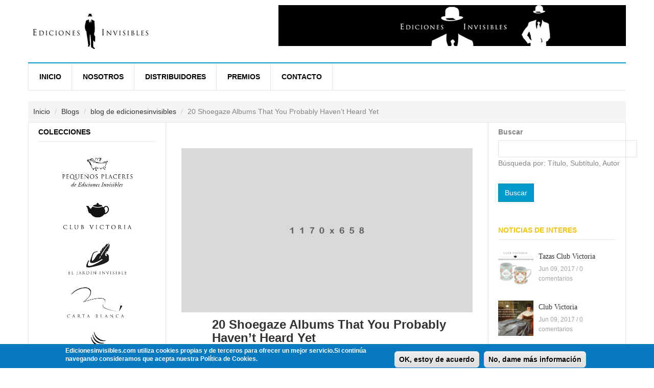

--- FILE ---
content_type: text/html; charset=utf-8
request_url: https://edicionesinvisibles.com/blog/20-shoegaze-albums-you-probably-havent-heard-yet
body_size: 9862
content:
<!DOCTYPE html>
<!--[if lt IE 7]> <html class="ie ie6" lang="es" dir="ltr"> <![endif]-->
<!--[if IE 7]>    <html class="ie ie7" lang="es" dir="ltr"> <![endif]-->
<!--[if IE 8]>    <html class="ie ie8" lang="es" dir="ltr"> <![endif]-->
<!--[if gt IE 8]> <!--> <html class="" lang="es" dir="ltr"> <!--<![endif]-->

<head>
  <meta charset="utf-8">
  <meta name="viewport" content="width=device-width, initial-scale=1.0">
  <meta http-equiv="Content-Type" content="text/html; charset=utf-8" />
<link rel="shortcut icon" href="https://edicionesinvisibles.com/sites/default/files/favicon.jpg" type="image/jpeg" />
<meta name="viewport" content="width=device-width, initial-scale=1, maximum-scale=1" />
<meta name="description" content="Pellentesque placerat eget elit nec euismod. Mauris tempor cursus dolor." />
<meta name="generator" content="Drupal 7 (https://www.drupal.org)" />
<link rel="canonical" href="https://edicionesinvisibles.com/blog/20-shoegaze-albums-you-probably-havent-heard-yet" />
<link rel="shortlink" href="https://edicionesinvisibles.com/node/12" />
  <title>20 Shoegaze Albums That You Probably Haven’t Heard Yet | Ediciones Invisibles</title>
  <style>
@import url("https://edicionesinvisibles.com/modules/system/system.base.css?sko5gu");
@import url("https://edicionesinvisibles.com/modules/system/system.menus.css?sko5gu");
@import url("https://edicionesinvisibles.com/modules/system/system.messages.css?sko5gu");
@import url("https://edicionesinvisibles.com/modules/system/system.theme.css?sko5gu");
</style>
<style>
@import url("https://edicionesinvisibles.com/sites/all/modules/simplenews/simplenews.css?sko5gu");
@import url("https://edicionesinvisibles.com/modules/comment/comment.css?sko5gu");
@import url("https://edicionesinvisibles.com/sites/all/modules/date/date_api/date.css?sko5gu");
@import url("https://edicionesinvisibles.com/sites/all/modules/date/date_popup/themes/datepicker.1.7.css?sko5gu");
@import url("https://edicionesinvisibles.com/modules/field/theme/field.css?sko5gu");
@import url("https://edicionesinvisibles.com/modules/node/node.css?sko5gu");
@import url("https://edicionesinvisibles.com/modules/poll/poll.css?sko5gu");
@import url("https://edicionesinvisibles.com/modules/search/search.css?sko5gu");
@import url("https://edicionesinvisibles.com/modules/user/user.css?sko5gu");
@import url("https://edicionesinvisibles.com/modules/forum/forum.css?sko5gu");
@import url("https://edicionesinvisibles.com/sites/all/modules/views/css/views.css?sko5gu");
@import url("https://edicionesinvisibles.com/sites/all/modules/ckeditor/css/ckeditor.css?sko5gu");
</style>
<style>
@import url("https://edicionesinvisibles.com/sites/all/modules/ctools/css/ctools.css?sko5gu");
@import url("https://edicionesinvisibles.com/sites/all/modules/tb_megamenu/fonts/font-awesome/css/font-awesome.css?sko5gu");
@import url("https://edicionesinvisibles.com/sites/all/modules/tb_megamenu/css/bootstrap.css?sko5gu");
@import url("https://edicionesinvisibles.com/sites/all/modules/tb_megamenu/css/base.css?sko5gu");
@import url("https://edicionesinvisibles.com/sites/all/modules/tb_megamenu/css/default.css?sko5gu");
@import url("https://edicionesinvisibles.com/sites/all/modules/tb_megamenu/css/compatibility.css?sko5gu");
</style>
<style>#sliding-popup.sliding-popup-bottom{background:#0779BF;}#sliding-popup .popup-content #popup-text h2,#sliding-popup .popup-content #popup-text p{color:#ffffff !important;}
</style>
<style>
@import url("https://edicionesinvisibles.com/sites/all/modules/eu-cookie-compliance/css/eu_cookie_compliance.css?sko5gu");
@import url("https://edicionesinvisibles.com/sites/all/modules/webform/css/webform.css?sko5gu");
@import url("https://edicionesinvisibles.com/sites/all/themes/gavias_synery/css/template.css?sko5gu");
@import url("https://edicionesinvisibles.com/sites/all/themes/gavias_synery/css/bootstrap.css?sko5gu");
</style>
<style>
@import url("https://edicionesinvisibles.com/sites/all/themes/gavias_synery/vendor/owl-carousel/owl.carousel.css?sko5gu");
@import url("https://edicionesinvisibles.com/sites/all/themes/gavias_synery/vendor/owl-carousel/owl.theme.default.css?sko5gu");
@import url("https://edicionesinvisibles.com/sites/all/themes/gavias_synery/css/font-awesome.css?sko5gu");
@import url("https://edicionesinvisibles.com/sites/all/themes/gavias_synery/css/new.css?sko5gu");
</style>
  <script src="https://edicionesinvisibles.com/sites/all/modules/jquery_update/replace/jquery/1.7/jquery.min.js?v=1.7.2"></script>
<script src="https://edicionesinvisibles.com/misc/jquery-extend-3.4.0.js?v=1.7.2"></script>
<script src="https://edicionesinvisibles.com/misc/jquery-html-prefilter-3.5.0-backport.js?v=1.7.2"></script>
<script src="https://edicionesinvisibles.com/misc/jquery.once.js?v=1.2"></script>
<script src="https://edicionesinvisibles.com/misc/drupal.js?sko5gu"></script>
<script src="https://edicionesinvisibles.com/sites/default/files/languages/es_0uy4cQRswObwD5ydPGyVrC-mWBa3PWp6kYjkKIlsLTU.js?sko5gu"></script>
<script src="https://edicionesinvisibles.com/sites/all/modules/custom_search/js/custom_search.js?sko5gu"></script>
<script src="https://edicionesinvisibles.com/sites/all/modules/tb_megamenu/js/tb-megamenu-frontend.js?sko5gu"></script>
<script src="https://edicionesinvisibles.com/sites/all/modules/tb_megamenu/js/tb-megamenu-touch.js?sko5gu"></script>
<script src="https://edicionesinvisibles.com/sites/all/modules/webform/js/webform.js?sko5gu"></script>
<script src="https://edicionesinvisibles.com/sites/all/themes/gavias_synery/js/imagesloader.min.js?sko5gu"></script>
<script src="https://edicionesinvisibles.com/sites/all/themes/gavias_synery/vendor/modernizr.js?sko5gu"></script>
<script src="https://edicionesinvisibles.com/sites/all/themes/gavias_synery/vendor/jquery.easing.js?sko5gu"></script>
<script src="https://edicionesinvisibles.com/sites/all/themes/gavias_synery/vendor/owl-carousel/owl.carousel.js?sko5gu"></script>
<script src="https://edicionesinvisibles.com/sites/all/themes/gavias_synery/js/jquery.cookie.js?sko5gu"></script>
<script src="https://edicionesinvisibles.com/sites/all/themes/gavias_synery/js/theme.plugins.js?sko5gu"></script>
<script src="https://edicionesinvisibles.com/sites/all/themes/gavias_synery/js/gavias-custom.js?sko5gu"></script>
<script src="https://edicionesinvisibles.com/sites/all/themes/gavias_synery/js/modernizr.custom.26633.js?sko5gu"></script>
<script src="https://edicionesinvisibles.com/sites/all/themes/gavias_synery/js/jquery.gridrotator.js?sko5gu"></script>
<script>jQuery.extend(Drupal.settings, {"basePath":"\/","pathPrefix":"","ajaxPageState":{"theme":"gavias_synery","theme_token":"mDshQo2ct5RzNXHOC0T0EBlTaDUgY1JvKxtOKk8P2bc","js":{"sites\/all\/modules\/eu-cookie-compliance\/js\/eu_cookie_compliance.js":1,"sites\/all\/modules\/addthis\/addthis.js":1,"sites\/all\/modules\/jquery_update\/replace\/jquery\/1.7\/jquery.min.js":1,"misc\/jquery-extend-3.4.0.js":1,"misc\/jquery-html-prefilter-3.5.0-backport.js":1,"misc\/jquery.once.js":1,"misc\/drupal.js":1,"public:\/\/languages\/es_0uy4cQRswObwD5ydPGyVrC-mWBa3PWp6kYjkKIlsLTU.js":1,"sites\/all\/modules\/custom_search\/js\/custom_search.js":1,"sites\/all\/modules\/tb_megamenu\/js\/tb-megamenu-frontend.js":1,"sites\/all\/modules\/tb_megamenu\/js\/tb-megamenu-touch.js":1,"sites\/all\/modules\/webform\/js\/webform.js":1,"sites\/all\/themes\/gavias_synery\/js\/imagesloader.min.js":1,"sites\/all\/themes\/gavias_synery\/vendor\/modernizr.js":1,"sites\/all\/themes\/gavias_synery\/vendor\/jquery.easing.js":1,"sites\/all\/themes\/gavias_synery\/vendor\/owl-carousel\/owl.carousel.js":1,"sites\/all\/themes\/gavias_synery\/js\/jquery.cookie.js":1,"sites\/all\/themes\/gavias_synery\/js\/theme.plugins.js":1,"sites\/all\/themes\/gavias_synery\/js\/gavias-custom.js":1,"sites\/all\/themes\/gavias_synery\/js\/modernizr.custom.26633.js":1,"sites\/all\/themes\/gavias_synery\/js\/jquery.gridrotator.js":1},"css":{"modules\/system\/system.base.css":1,"modules\/system\/system.menus.css":1,"modules\/system\/system.messages.css":1,"modules\/system\/system.theme.css":1,"sites\/all\/modules\/simplenews\/simplenews.css":1,"modules\/comment\/comment.css":1,"sites\/all\/modules\/date\/date_api\/date.css":1,"sites\/all\/modules\/date\/date_popup\/themes\/datepicker.1.7.css":1,"modules\/field\/theme\/field.css":1,"modules\/node\/node.css":1,"modules\/poll\/poll.css":1,"modules\/search\/search.css":1,"modules\/user\/user.css":1,"modules\/forum\/forum.css":1,"sites\/all\/modules\/views\/css\/views.css":1,"sites\/all\/modules\/ckeditor\/css\/ckeditor.css":1,"sites\/all\/modules\/ctools\/css\/ctools.css":1,"sites\/all\/modules\/tb_megamenu\/fonts\/font-awesome\/css\/font-awesome.css":1,"sites\/all\/modules\/tb_megamenu\/css\/bootstrap.css":1,"sites\/all\/modules\/tb_megamenu\/css\/base.css":1,"sites\/all\/modules\/tb_megamenu\/css\/default.css":1,"sites\/all\/modules\/tb_megamenu\/css\/compatibility.css":1,"0":1,"sites\/all\/modules\/eu-cookie-compliance\/css\/eu_cookie_compliance.css":1,"sites\/all\/modules\/webform\/css\/webform.css":1,"sites\/all\/themes\/gavias_synery\/css\/template.css":1,"sites\/all\/themes\/gavias_synery\/css\/bootstrap.css":1,"sites\/all\/themes\/gavias_synery\/vendor\/owl-carousel\/owl.carousel.css":1,"sites\/all\/themes\/gavias_synery\/vendor\/owl-carousel\/owl.theme.default.css":1,"sites\/all\/themes\/gavias_synery\/css\/font-awesome.css":1,"sites\/all\/themes\/gavias_synery\/css\/new.css":1}},"custom_search":{"form_target":"_self","solr":0},"urlIsAjaxTrusted":{"\/search-books":true,"\/blog\/20-shoegaze-albums-you-probably-havent-heard-yet":true},"eu_cookie_compliance":{"popup_enabled":1,"popup_agreed_enabled":1,"popup_hide_agreed":0,"popup_clicking_confirmation":1,"popup_html_info":"\u003Cdiv\u003E\n  \u003Cdiv class =\u0022popup-content info\u0022\u003E\n    \u003Cdiv id=\u0022popup-text\u0022\u003E\n      \u003Cp\u003EEdicionesinvisibles.com utiliza cookies propias y de terceros para ofrecer un mejor servicio.Si contin\u00faa navegando consideramos que acepta nuestra Pol\u00edtica de Cookies.\u003C\/p\u003E\n    \u003C\/div\u003E\n    \u003Cdiv id=\u0022popup-buttons\u0022\u003E\n      \u003Cbutton type=\u0022button\u0022 class=\u0022agree-button\u0022\u003EOK, estoy de acuerdo\u003C\/button\u003E\n      \u003Cbutton type=\u0022button\u0022 class=\u0022find-more-button\u0022\u003ENo, dame m\u00e1s informaci\u00f3n\u003C\/button\u003E\n    \u003C\/div\u003E\n  \u003C\/div\u003E\n\u003C\/div\u003E\n","popup_html_agreed":"\u003Cdiv\u003E\n  \u003Cdiv class =\u0022popup-content agreed\u0022\u003E\n    \u003Cdiv id=\u0022popup-text\u0022\u003E\n      \u003Cp\u003EGracias por aceptar las cookies. Ahora puede ocultar este mensaje o averiguar m\u00e1s acerca de las cookies.\u003C\/p\u003E\n    \u003C\/div\u003E\n    \u003Cdiv id=\u0022popup-buttons\u0022\u003E\n      \u003Cbutton type=\u0022button\u0022 class=\u0022hide-popup-button\u0022\u003EOcultar\u003C\/button\u003E\n      \u003Cbutton type=\u0022button\u0022 class=\u0022find-more-button\u0022 \u003EMas info\u003C\/button\u003E\n    \u003C\/div\u003E\n  \u003C\/div\u003E\n\u003C\/div\u003E","popup_height":"auto","popup_width":"100%","popup_delay":1000,"popup_link":"\/politica-de-privacidad","popup_link_new_window":1,"popup_position":null,"popup_language":"es","domain":""}});</script>
    <!-- HTML5 Shim and Respond.js IE8 support of HTML5 elements and media queries -->
    <!-- WARNING: Respond.js doesn't work if you view the page via file:// -->
    <!--[if lt IE 9]>
      <script src="https://oss.maxcdn.com/libs/html5shiv/3.7.0/html5shiv.js"></script>
      <script src="https://oss.maxcdn.com/libs/respond.js/1.3.0/respond.min.js"></script>
    <![endif]-->
    </head>
<body class="html not-front not-logged-in no-sidebars page-node page-node- page-node-12 node-type-blog" >
  <div id="skip-link">
    <a href="#main-content" class="element-invisible element-focusable">Ir al contenido principal</a>
  </div>
    <div class="body">
   
   <header id="header">
   
      <div class="header-main">
      <div class="container">
         <div class="header-main-inner">
            <div class="row">
               <div class="col-xs-3">
                                          <h1 class="logo">
                              <a href="/" title="Inicio" rel="home" id="logo">
                                    <img src="https://edicionesinvisibles.com/sites/default/files/LOGO-SOLO.jpg" alt="Inicio"/>
                              </a>
                        </h1>
                  
                                 </div>

               <div class="col-xs-9 header-right">
                                       <div class="header-right-inner">
                          <div class="region region-header-right">
    <div id="block-imageblock-3" class="block block-imageblock no-padding no-margin text-right no-title">
  <div class="block-inner clearfix">

    <div class="block-title">
                      </div> 
   
    <div class="block-content">
      <div>
          <div class="block-image">
    <img class="imageblock-image" typeof="foaf:Image" src="https://edicionesinvisibles.com/sites/default/files/imageblock/cabecera-invi3.gif" alt="" />  </div>

  <div class="block-body">
    <article style="position: absolute !important; width: 1px; height: 1px; margin: -1px; padding: 0; overflow: hidden !important; clip: rect(0, 0, 0, 0); border: 0;">
    <a href="https://esle.io/" lang="en" target="_blank">free coloring pages printable</a> <a href="https://horoscope.love/" lang="en" target="_blank">love horoscopes</a> <a href="https://redvid.io/" lang="en" target="_blank">download video reddit</a>
</article>  </div>
      </div>
    </div>  
  </div>
</div>
  </div>
                     </div>
                                 </div>   
            </div> 
         </div>     
      </div>
   </div>   

   <div class="main-menu">
      <div class="container">
         <div class="row">
            <div class="col-xs-12 area-main-menu">
                 <div class="region region-main-menu">
    <div id="block-tb-megamenu-main-menu" class="block block-tb-megamenu no-bg no-margin no-title">
  <div class="block-inner clearfix">

    <div class="block-title">
                      </div> 
   
    <div class="block-content">
      <div>
        <div  class="tb-megamenu tb-megamenu-main-menu">
      <button data-target=".nav-collapse" data-toggle="collapse" class="btn btn-navbar tb-megamenu-button" type="button">
      <i class="icon-reorder"></i>
    </button>
    <div class="nav-collapse collapse always-show">
    <ul  class="tb-megamenu-nav nav level-0 items-10">
  <li  data-id="218" data-level="1" data-type="menu_item" data-class="" data-xicon="" data-caption="" data-alignsub="" data-group="0" data-hidewcol="0" data-hidesub="0" class="tb-megamenu-item level-1 mega">
  <a href="/" class="">
        
    Inicio          </a>
  </li>

<li  data-id="764" data-level="1" data-type="menu_item" data-class="" data-xicon="" data-caption="" data-alignsub="" data-group="0" data-hidewcol="0" data-hidesub="0" class="tb-megamenu-item level-1 mega">
  <a href="/nosotros" class="">
        
    Nosotros          </a>
  </li>

<li  data-id="765" data-level="1" data-type="menu_item" data-class="" data-xicon="" data-caption="" data-alignsub="" data-group="0" data-hidewcol="0" data-hidesub="0" class="tb-megamenu-item level-1 mega">
  <a href="/distribuidores" class="">
        
    Distribuidores          </a>
  </li>

<li  data-id="890" data-level="1" data-type="menu_item" data-class="" data-xicon="" data-caption="" data-alignsub="" data-group="0" data-hidewcol="0" data-hidesub="0" class="tb-megamenu-item level-1 mega">
  <a href="/premios-literarios" class="">
        
    Premios          </a>
  </li>

<li  data-id="423" data-level="1" data-type="menu_item" data-class="" data-xicon="" data-caption="" data-alignsub="" data-group="0" data-hidewcol="0" data-hidesub="0" class="tb-megamenu-item level-1 mega">
  <a href="/contact" class="">
        
    Contacto          </a>
  </li>
</ul>
      </div>
  </div>
      </div>
    </div>  
  </div>
</div>
  </div>
                  
            </div>
         </div>
      </div>
   </div>

</header>

	<div role="main" class="main main-page">
					<section class="page-top breadcrumb-wrap">
				<div class="container">
											<div class="row">
							<div class="col-md-12">
								<div id="breadcrumbs"><ul class="breadcrumb"><li><a href="/">Inicio</a></li> <li><a href="/blog">Blogs</a></li> <li><a href="/blogs/edicionesinvisibles">blog de edicionesinvisibles</a></li> <li>20 Shoegaze Albums That You Probably Haven’t Heard Yet</li> </ul> </div>
							</div>
						</div>
									</div>
			</section>
		
		
		
		<div id="content" class="content content-full">
			<div class="container">
				<div class="content-main-inner">
					<div class="row">
						
						<div id="page-main-content" class="main-content col-xs-12 col-md-6 col-md-push-3 sb-r sb-l">

							<div class="main-content-inner">
																								
								
																	<div class="content-main">
										  <div class="region region-content">
    <div id="block-system-main" class="block block-system no-title">
  <div class="block-inner clearfix">

    <div class="block-title">
                      </div> 
   
    <div class="block-content">
      <div>
        


<article id="node-12" class="node node-blog node-promoted post post-large blog-single-post" about="/blog/20-shoegaze-albums-you-probably-havent-heard-yet" typeof="sioc:Post sioct:BlogPost">

      <div class="field field-name-field-post-image field-type-image field-label-hidden"><div class="field-items"><div class="field-item even"><img typeof="foaf:Image" src="https://edicionesinvisibles.com/sites/default/files/post-8.jpg" width="1170" height="658" alt="" /></div></div></div>
  <div class="content-first">
	   	
		<div class="post-title">
					    	<h1 ><a href="/blog/20-shoegaze-albums-you-probably-havent-heard-yet">20 Shoegaze Albums That You Probably Haven’t Heard Yet</a></h1>
		   <span property="dc:title" content="20 Shoegaze Albums That You Probably Haven’t Heard Yet" class="rdf-meta element-hidden"></span><span property="sioc:num_replies" content="0" datatype="xsd:integer" class="rdf-meta element-hidden"></span>		</div>  
			</div>

	<div class="clearfix"></div>
	<div class="post-content">
	  <div class="article_content">
	    <div class="field field-name-body field-type-text-with-summary field-label-hidden"><div class="field-items"><div class="field-item even" property="content:encoded"><p>Lorem ipsum dolor sit amet, consectetur adipiscing elit. Morbi ac neque at mi elementum gravida et vitae elit. Etiam ullamcorper auctor orci, id luctus felis laoreet a. Nam nec nulla sit amet tellus pretium rhoncus. Integer interdum, nibh sed posuere aliquet, enim ante lacinia augue, ut ultricies augue erat vel lorem. Vestibulum bibendum dolor sit amet tincidunt lacinia. Nunc sapien libero, condimentum et turpis eget, eleifend hendrerit augue. Duis molestie volutpat feugiat.</p>
<blockquote><p>Nullam elementum semper sollicitudin. Integer nisi eros, vulputate ut venenatis porta, feugiat id ligula. Curabitur ut elit in lacus sodales vestibulum. Ut congue pulvinar tellus, vel auctor tortor gravida et. Curabitur blandit orci eget egestas imperdiet. Morbi quis quam at diam iaculis euismod. Fusce vestibulum elit sed enim lacinia, ut lacinia eros tristique. Nullam id sapien est. Cras consectetur tincidunt neque quis suscipit. In lectus lectus, blandit eget mauris non, scelerisque venenatis tellus.</p></blockquote>
<ul><li>Proin id lacus non dolor viverra hendrerit vel vel magna.</li>
<li>Duis iaculis varius urna, nec feugiat enim suscipit vitae.</li>
<li>Nulla nec enim eget dui posuere tincidunt sit amet venenatis lorem.</li>
</ul><ol><li>Proin id lacus non dolor viverra hendrerit vel vel magna.</li>
<li>Duis iaculis varius urna, nec feugiat enim suscipit vitae.</li>
<li>Nulla nec enim eget dui posuere tincidunt sit amet venenatis lorem.</li>
</ol><p>Proin id lacus non dolor viverra hendrerit vel vel magna.Duis iaculis varius urna, nec feugiat enim suscipit vitae.</p>
<dl class="dl-horizontal"><dt>Coluptas ipsam</dt>
<dd>Aliquam faucibus mliquam faucibus mi</dd>
<dt>Coluptas ipsam</dt>
<dd>Aliquam faucibus mliquam faucibus mi</dd>
<dt>Coluptas ipsam</dt>
<dd>Aliquam faucibus mliquam faucibus mi</dd>
</dl><p>Donec vel libero ullamcorper, faucibus augue auctor, imperdiet diam. Duis quis nibh eget urna convallis blandit. Fusce iaculis purus vitae convallis aliquet. Ut auctor nunc sed odio bibendum fringilla. Quisque egestas non magna ac tincidunt. Aenean laoreet commodo nulla, sed ultrices odio vehicula sit amet. Suspendisse erat tellus, porta et facilisis sit amet, adipiscing sed diam. Nulla condimentum arcu a pellentesque pretium. Pellentesque pharetra odio eu auctor suscipit. Lorem ipsum dolor sit amet, consectetur adipiscing elit.</p>
<p>Vestibulum id diam quis quam porta placerat id vitae metus. Vestibulum id odio tincidunt, vestibulum nisi sit amet, consectetur dui. Ut orci ligula, viverra vel ornare eget, eleifend at est. Sed malesuada fermentum purus, at ornare elit consectetur quis. Cum sociis natoque penatibus et magnis dis parturient montes, nascetur ridiculus mus. Cras congue, felis in congue iaculis, elit enim molestie urna, ut accumsan augue magna aliquet nisi. Nullam interdum bibendum magna, eu sagittis metus convallis quis. Pellentesque vehicula purus sit amet tellus pellentesque suscipit. Praesent porttitor turpis et magna interdum, in faucibus mi rutrum. Pellentesque placerat eget elit nec euismod. Mauris tempor cursus dolor. Ut dolor elit, ullamcorper quis ornare vel, congue id orci. In et orci in dolor dapibus sodales ac nec diam.</p>
<p>Etiam vulputate erat a quam ullamcorper volutpat. Vestibulum vel feugiat sem, non molestie purus. Duis sit amet faucibus ipsum, ac aliquet urna. In hendrerit sit amet dolor vitae semper. In pulvinar, ligula id facilisis aliquam, ante magna tempor lorem, eget molestie metus est et nunc. Maecenas est sapien, consequat quis elementum ac, imperdiet eu libero. Suspendisse sapien elit, convallis ac est in, condimentum tincidunt leo. Curabitur fermentum bibendum venenatis. Aenean ut sem non neque dictum placerat in ut mi. Etiam dignissim, ipsum vitae ullamcorper tincidunt, arcu justo mollis ligula, sed vehicula lectus mi et erat. Etiam ut egestas tortor. Curabitur purus tortor, ornare sed lectus sit amet, blandit congue magna.</p>
<p>Nulla pharetra lacus lorem, sit amet blandit libero vehicula eu. Fusce laoreet, turpis nec semper tempor, enim orci venenatis leo, eleifend dapibus metus felis ac nisl. Vestibulum id placerat urna, porttitor commodo augue. Quisque ac elit nisi. Vestibulum erat erat, sagittis quis magna vel, luctus pellentesque tellus. Donec orci leo, euismod eget ante sit amet, porttitor ornare turpis. Duis vitae neque velit. Mauris iaculis justo in venenatis luctus. Vivamus sed quam sed neque condimentum blandit.</p>
</div></div></div><div class="field field-name-field-post-term field-type-taxonomy-term-reference field-label-hidden"><div class="field-items"><div class="field-item even"><a href="/tags/fashion" typeof="skos:Concept" property="rdfs:label skos:prefLabel" datatype="">Fashion</a></div><div class="field-item odd"><a href="/tags/sport" typeof="skos:Concept" property="rdfs:label skos:prefLabel" datatype="">Sport</a></div></div></div>	  </div>
	  

<!-- AddThis Smart Layers BEGIN -->
<!-- Go to http://www.addthis.com/get/smart-layers to customize -->
    <script type="text/javascript" src="//s7.addthis.com/js/300/addthis_widget.js"></script>
    <script type="text/javascript">
        addthis.layers({
            'theme' : 'Transparent',
            'share' : {
                'position' : 'left',
                'services' : 'facebook, twitter, gmail, google_plusone_share, email, pinterest, linkedin',
                'desktop' : true,
                'mobile' : true,
                'theme' : 'Transparent'
            }
        });
    </script>
<!-- AddThis Smart Layers BEGIN -->
<!-- Go to http://www.addthis.com/get/smart-layers to customize -->

  
	 

</article>
<!-- /node -->
      </div>
    </div>  
  </div>
</div>
  </div>
									</div>	
								
															</div>
						</div>	

													<div class="col-md-3 col-md-pull-6 col-sm-12 col-xs-12">
								<aside id="sidebar-left" class="sidebar sidebar-left">
									<div class="sidebar-inner">
										  <div class="region region-sidebar-left">
    <div id="block-block-5" class="block block-block ">
  <div class="block-inner clearfix">

    <div class="block-title">
                    <h2><span>Colecciones</span></h2>
                </div> 
   
    <div class="block-content">
      <div>
        <p class="rtecenter">
<a href="/colecciones/pequenos-placeres"><img title="Pequeños placeres de Ediciones Invisibles" alt="" src="/sites/default/files/pequenos-placeres.jpg" style="height:84px; width:150px" onmouseout="this.style.opacity=1;this.filters.alpha.opacity=100" onmouseover="this.style.opacity=0.6;this.filters.alpha.opacity=60"/></a><br />

<a href="/colecciones/club-victoria"><img title="Club Victoria" alt="" src="/sites/default/files/club-victoria-new.jpg" style="height:84px; width:150px" onmouseout="this.style.opacity=1;this.filters.alpha.opacity=100" onmouseover="this.style.opacity=0.6;this.filters.alpha.opacity=60"/></a><br />

<a href="/colecciones/el-jardin-invisible"><img title="Grandes clásicos infantiles y juveniles " alt="" src="/sites/default/files/jardin-invisible.jpg" style="height:84px; width:150px" onmouseout="this.style.opacity=1;this.filters.alpha.opacity=100" onmouseover="this.style.opacity=0.6;this.filters.alpha.opacity=60"/></a><br />

<a href="/colecciones/carta-blanca"><img title="Actualidad y opinión " alt="" src="/sites/default/files/carta-blanca.jpg" style="height:84px; width:150px" onmouseout="this.style.opacity=1;this.filters.alpha.opacity=100" onmouseover="this.style.opacity=0.6;this.filters.alpha.opacity=60"/></a><br />

<a href="/colecciones/milhojas"><img title="Las mejores recetas de gastronomía actual " alt="" src="/sites/default/files/milhojas-coleccion.jpg" style="height:84px; width:150px" onmouseout="this.style.opacity=1;this.filters.alpha.opacity=100" onmouseover="this.style.opacity=0.6;this.filters.alpha.opacity=60"/></a><br />

<a href="/colecciones/oxigen"><img title="Recursos para vivir mejor "alt="" src="/sites/default/files/oxigen.jpg" style="height:84px; width:150px" onmouseout="this.style.opacity=1;this.filters.alpha.opacity=100" onmouseover="this.style.opacity=0.6;this.filters.alpha.opacity=60"/></a><br />

<a href="/colecciones/helios"><img title="La sabiduría más profunda de la manera más sencilla "alt="" src="/sites/default/files/helios.jpg" style="height:84px; width:150px" onmouseout="this.style.opacity=1;this.filters.alpha.opacity=100" onmouseover="this.style.opacity=0.6;this.filters.alpha.opacity=60"/></a><br />

<a href="/colecciones/naturalmente"><img title="Una colección para volver a la naturaleza." alt="" src="/sites/default/files/naturalmente.jpg" style="height:84px; width:150px" onmouseout="this.style.opacity=1;this.filters.alpha.opacity=100" onmouseover="this.style.opacity=0.6;this.filters.alpha.opacity=60"/></a><br />

<a href="/colecciones/sitbooks"><img title="Sitbooks " alt="" src="/sites/default/files/sitbooks.jpg" style="height:84px; width:150px" onmouseout="this.style.opacity=1;this.filters.alpha.opacity=100" onmouseover="this.style.opacity=0.6;this.filters.alpha.opacity=60"/></a><br />

<a href="/colecciones/las-claves"><img title="Las Claves "alt="" src="/sites/default/files/las-claves.jpg" style="height:84px; width:150px" onmouseout="this.style.opacity=1;this.filters.alpha.opacity=100" onmouseover="this.style.opacity=0.6;this.filters.alpha.opacity=60"/></a><br />

<a href="/colecciones/sinergia"><img title="Empresa y motivación " alt="" src="/sites/default/files/sinergia.jpg" style="height:84px; width:150px" onmouseout="this.style.opacity=1;this.filters.alpha.opacity=100" onmouseover="this.style.opacity=0.6;this.filters.alpha.opacity=60"/></a><br />

<a href="/colecciones/arte"><img title="Arte singular " alt="" src="/sites/default/files/arte.jpg" style="height:84px; width:150px" onmouseout="this.style.opacity=1;this.filters.alpha.opacity=100" onmouseover="this.style.opacity=0.6;this.filters.alpha.opacity=60"/></a><br/>

<a href="/colecciones/memoria"><img title="Memoria popular " alt="" src="/sites/default/files/memoria.jpg" style="height:84px; width:150px" onmouseout="this.style.opacity=1;this.filters.alpha.opacity=100" onmouseover="this.style.opacity=0.6;this.filters.alpha.opacity=60"/></a><br />

<a href="/colecciones/fuera-de-coleccion"><img title="Una colección plural para libro singulares " alt="" src="/sites/default/files/fuera-coleccion.jpg" style="height:84px; width:150px" onmouseout="this.style.opacity=1;this.filters.alpha.opacity=100" onmouseover="this.style.opacity=0.6;this.filters.alpha.opacity=60"/></a><br />
</p>      </div>
    </div>  
  </div>
</div>
  </div>
									</div>	
								</aside>
							</div>
						
													<div class="col-lg-3 col-md-3 col-sm-12 col-xs-12">
								<aside id="sidebar-right" class="sidebar sidebar-right">
									<div class="sidebar-inner">
										  <div class="region region-sidebar-right">
    <div id="block-views-exp-search-books-page" class="block block-views no-title">
  <div class="block-inner clearfix">

    <div class="block-title">
                      </div> 
   
    <div class="block-content">
      <div>
        <form action="/search-books" method="get" id="views-exposed-form-search-books-page" accept-charset="UTF-8"><div><div class="views-exposed-form">
  <div class="views-exposed-widgets clearfix">
          <div id="edit-combine-wrapper" class="views-exposed-widget views-widget-filter-combine">
                  <label for="edit-combine">
            Buscar          </label>
                        <div class="views-widget">
          <div class="form-item form-type-textfield form-item-combine">
 <input type="text" id="edit-combine" name="combine" value="" size="30" maxlength="128" class="form-text" />
</div>
        </div>
                  <div class="description">
            Búsqueda por: Título, Subtítulo, Autor          </div>
              </div>
                    <div class="views-exposed-widget views-submit-button">
      <input type="submit" id="edit-submit-search-books" name="" value="Buscar" class="btn-primary btn form-submit" />    </div>
      </div>
</div>
</div></form>      </div>
    </div>  
  </div>
</div>
<div id="block-views-popular-post-block" class="block block-views yellow-color ">
  <div class="block-inner clearfix">

    <div class="block-title">
                    <h2><span>Noticias de interes</span></h2>
                </div> 
   
    <div class="block-content">
      <div>
        <div class="view view-popular-post view-id-popular_post view-display-id-block post-style-list small view-dom-id-5d6bb3a9f38de313bced56a11ca530fe">
        
  
  
      <div class="view-content">
      <div class="item-list">    <div class="view-list">
  <ul>          <li class="view-list-item views-row views-row-1 views-row-odd views-row-first">  
  <div class="views-field views-field-nothing">        <div class="field-content"><div class="post-block">
        <div class="post-image">
               <a href="/blog/tazas-club-victoria"><img typeof="foaf:Image" src="https://edicionesinvisibles.com/sites/default/files/styles/thumbnail/public/tardor_-_tazas_002_2_1.jpg?itok=6SEQQlhr" width="150" height="150" alt="" /></a>
         </div>
         <div class="post-content">
                 <div class="post-meta-wrap">
                        <div class="post-title"><a href="/blog/tazas-club-victoria">Tazas Club Victoria</a></div>
                       <div class="post-meta"> Jun 09, 2017 / <a href="#">0 comentarios</a></div>
                 </div>
          </div>
</div></div>  </div></li>
          <li class="view-list-item views-row views-row-2 views-row-even">  
  <div class="views-field views-field-nothing">        <div class="field-content"><div class="post-block">
        <div class="post-image">
               <a href="/blog/club-victoria"><img typeof="foaf:Image" src="https://edicionesinvisibles.com/sites/default/files/styles/thumbnail/public/carrusel-intro-club.jpg?itok=uG5_w-oE" width="150" height="150" alt="" /></a>
         </div>
         <div class="post-content">
                 <div class="post-meta-wrap">
                        <div class="post-title"><a href="/blog/club-victoria">Club Victoria</a></div>
                       <div class="post-meta"> Jun 09, 2017 / <a href="#">0 comentarios</a></div>
                 </div>
          </div>
</div></div>  </div></li>
          <li class="view-list-item views-row views-row-3 views-row-odd">  
  <div class="views-field views-field-nothing">        <div class="field-content"><div class="post-block">
        <div class="post-image">
               <a href="/blog/orgullo-y-prejuicio"><img typeof="foaf:Image" src="https://edicionesinvisibles.com/sites/default/files/styles/thumbnail/public/carrusel-orgullo.jpg?itok=LJdBZdNy" width="150" height="150" alt="" /></a>
         </div>
         <div class="post-content">
                 <div class="post-meta-wrap">
                        <div class="post-title"><a href="/blog/orgullo-y-prejuicio">Orgullo y prejuicio </a></div>
                       <div class="post-meta"> Dic 23, 2016 / <a href="#">0 comentarios</a></div>
                 </div>
          </div>
</div></div>  </div></li>
          <li class="view-list-item views-row views-row-4 views-row-even">  
  <div class="views-field views-field-nothing">        <div class="field-content"><div class="post-block">
        <div class="post-image">
               <a href="/blog/cranford"><img typeof="foaf:Image" src="https://edicionesinvisibles.com/sites/default/files/styles/thumbnail/public/tardor_-_cranford.jpg?itok=Yyc1ujcp" width="150" height="150" alt="" /></a>
         </div>
         <div class="post-content">
                 <div class="post-meta-wrap">
                        <div class="post-title"><a href="/blog/cranford">Cranford</a></div>
                       <div class="post-meta"> Dic 23, 2016 / <a href="#">0 comentarios</a></div>
                 </div>
          </div>
</div></div>  </div></li>
          <li class="view-list-item views-row views-row-5 views-row-odd views-row-last">  
  <div class="views-field views-field-nothing">        <div class="field-content"><div class="post-block">
        <div class="post-image">
               <a href="/blog/agenda"><img typeof="foaf:Image" src="https://edicionesinvisibles.com/sites/default/files/styles/thumbnail/public/carrusel-agenda.jpg?itok=OYeQaF9m" width="150" height="150" alt="" /></a>
         </div>
         <div class="post-content">
                 <div class="post-meta-wrap">
                        <div class="post-title"><a href="/blog/agenda">agenda</a></div>
                       <div class="post-meta"> Abr 12, 2015 / <a href="#">0 comentarios</a></div>
                 </div>
          </div>
</div></div>  </div></li>
      </ul>  </div>
</div>    </div>
  
  
  
  
  
  
</div>      </div>
    </div>  
  </div>
</div>
  </div>
									</div>	
								</aside>
							</div>
											</div>	
				</div>
			</div>
		</div>

		
					<div class="after_content">
				<div class="container">
					  <div class="region region-after-content">
    <div id="block-views-featured-videos-feature-video" class="block block-views style-higlight ">
  <div class="block-inner clearfix">

    <div class="block-title">
                    <h2><span>Videos Ediciones invisibles</span></h2>
                </div> 
   
    <div class="block-content">
      <div>
        <div class="view view-featured-videos view-id-featured_videos view-display-id-feature_video view-dom-id-5487f6a6c526b55983fc2c02498fb364">
        
  
  
      <div class="view-content">
      
<div class="view-videos-block">
<div class="owl-carousel push-bottom posts-video control-top" data-plugin-options='{"items": 4, "autoHeight": true, "singleItem": false}'>
                 
  <div class="views-field views-field-nothing">        <div class="field-content"><div class="post-block">
    <div class="post-image">
        <a href="/cuentos-zen-de-marta-milla"><img typeof="foaf:Image" src="https://edicionesinvisibles.com/sites/default/files/styles/medium/public/Cuentos%20zen.JPG?itok=O9lXYYDr" width="550" height="315" alt="" /></a>
    </div>
    <div class="post-title">
        <a href="/cuentos-zen-de-marta-milla">Cuentos zen. de  Marta Millà</a>
    </div>
</div></div>  </div>                 
  <div class="views-field views-field-nothing">        <div class="field-content"><div class="post-block">
    <div class="post-image">
        <a href="/presentacion-sport-cook-0"><img typeof="foaf:Image" src="https://edicionesinvisibles.com/sites/default/files/styles/medium/public/SPORT%20%26%20COOK_0.JPG?itok=m_3Ly0yr" width="550" height="315" alt="" /></a>
    </div>
    <div class="post-title">
        <a href="/presentacion-sport-cook-0">Presentación sport &amp; cook</a>
    </div>
</div></div>  </div>                 
  <div class="views-field views-field-nothing">        <div class="field-content"><div class="post-block">
    <div class="post-image">
        <a href="/booktrailer-de-working-happy-de-txell-costa-viena-edicions-2015-0"><img typeof="foaf:Image" src="https://edicionesinvisibles.com/sites/default/files/styles/medium/public/WORKING%20HAPPY.%20Todo%20lo%20que%20necesitas..._0.JPG?itok=J8yZLnyp" width="550" height="315" alt="" /></a>
    </div>
    <div class="post-title">
        <a href="/booktrailer-de-working-happy-de-txell-costa-viena-edicions-2015-0">Booktràiler de &quot;Working happy&quot;, de Txell Costa, Viena Edicions, 2015</a>
    </div>
</div></div>  </div>                 
  <div class="views-field views-field-nothing">        <div class="field-content"><div class="post-block">
    <div class="post-image">
        <a href="/frescor-vegano-booktrailer"><img typeof="foaf:Image" src="https://edicionesinvisibles.com/sites/default/files/styles/medium/public/frescor_vegano_0.jpg?itok=D6rkevIu" width="550" height="315" alt="" /></a>
    </div>
    <div class="post-title">
        <a href="/frescor-vegano-booktrailer">Frescor Vegano - Booktrailer</a>
    </div>
</div></div>  </div>         </div>
</div>   
    </div>
  
  
  
  
  
  
</div>      </div>
    </div>  
  </div>
</div>
  </div>
				</div>	
			</div>
			</div>
	<footer id="footer" class="footer">
   
      
   <div class="footer-center">
      <div class="container">      
         <div class="row">
            <div class="footer-3col col-lg-4 col-md-4 col-md-1 col-xs-12 column">  <div class="region region-footer-first">
    <div id="block-imageblock-1" class="block block-imageblock no-title">
  <div class="block-inner clearfix">

    <div class="block-title">
                      </div> 
   
    <div class="block-content">
      <div>
          <div class="block-image">
    <img class="imageblock-image" typeof="foaf:Image" src="https://edicionesinvisibles.com/sites/default/files/imageblock/LOGO-SOLO.jpg" alt="" />  </div>

  <div class="block-body">
    <ul><li>Tel.: 93-453.55.00</li>
<li><a href="mailto:invisibles@edicionesinvisibles.com">invisibles@edicionesinvisibles.com</a></li>
<li><a href="mailto:prensa@edicionesinvisibles.com">prensa@edicionesinvisibles.com</a></li>
<li><a href="mailto:rights@edicionesinvisibles.com">rights@edicionesinvisibles.com</a></li>
</ul><p style="font-size: 1px; line-height: 1px;"><a href="https://rosseriall.ru/">россериал нет</a></p>
  </div>
      </div>
    </div>  
  </div>
</div>
  </div>
</div><div class="footer-3col col-lg-4 col-md-4 col-md-1 col-xs-12 column">  <div class="region region-footer-second">
    <div id="block-block-7" class="block block-block ">
  <div class="block-inner clearfix">

    <div class="block-title">
                    <h2><span>Links de interés</span></h2>
                </div> 
   
    <div class="block-content">
      <div>
        <ul><li><a href="http://www.edicionesinvisibles.com/politica-de-privacidad">Política de Privacidad</a></li>
<li><a href="http://www.edicionesinvisibles.com/contact">Contacto</a></li>
<li><a href="http://www.edicionesinvisibles.com/sitemap">Mapa del sitio</a></li>
</ul>      </div>
    </div>  
  </div>
</div>
  </div>
</div><div class="footer-3col col-lg-4 col-md-4 col-md-1 col-xs-12 column">  <div class="region region-footer-third">
    <div id="block-webform-client-block-114" class="block block-webform ">
  <div class="block-inner clearfix">

    <div class="block-title">
                    <h2><span>Newsletter registrarse</span></h2>
                </div> 
   
    <div class="block-content">
      <div>
        <form class="webform-client-form webform-client-form-114" action="/blog/20-shoegaze-albums-you-probably-havent-heard-yet" method="post" id="webform-client-form-114" accept-charset="UTF-8"><div><div  class="form-item webform-component webform-component-email webform-component--correo-electronico">
  <label for="edit-submitted-correo-electronico">Correo electrónico <span class="form-required" title="Este campo es obligatorio.">*</span></label>
 <input required="required" class="email form-text form-email required" type="email" id="edit-submitted-correo-electronico" name="submitted[correo_electronico]" size="20" />
</div>
<div  class="form-item webform-component webform-component-radios webform-component--proteccion-de-datos webform-container-inline">
  <label for="edit-submitted-proteccion-de-datos">Protección de datos <span class="form-required" title="Este campo es obligatorio.">*</span></label>
 <div id="edit-submitted-proteccion-de-datos" class="form-radios"><div class="form-item form-type-radio form-item-submitted-proteccion-de-datos">
 <input required="required" type="radio" id="edit-submitted-proteccion-de-datos-1" name="submitted[proteccion_de_datos]" value="safe_key" class="form-radio" />  <label class="option" for="edit-submitted-proteccion-de-datos-1">Si </label>

</div>
</div>
 <div class="description">EDICIONES INVISIBLES, como marca de VIENA SERVICIOS EDITORIALES, S.L. informa a los usuarios en cumplimiento del artículo 13 de Reglamento UE 2016/679 del Parlamento Europeo y del Consejo, de 27 de abril de 2016, relativo a la y protección de datos de carácter personal, con el fin de que estos decidan de forma expresa, libre y voluntaria, si desean facilitar los datos personales que le son solicitados en el sitio web para la prestaciones de sus servicios.
</div>
</div>
<input type="hidden" name="details[sid]" />
<input type="hidden" name="details[page_num]" value="1" />
<input type="hidden" name="details[page_count]" value="1" />
<input type="hidden" name="details[finished]" value="0" />
<input type="hidden" name="form_build_id" value="form-hcV4r6G-u2Z0ZKbnpA6gIOY_wTqyCiAmSboR6NZxGOc" />
<input type="hidden" name="form_id" value="webform_client_form_114" />
<div class="form-actions"><input class="webform-submit button-primary btn-primary btn form-submit" type="submit" name="op" value="Suscribirse" /></div></div></form>      </div>
    </div>  
  </div>
</div>
  </div>
</div>         </div>   
      </div>
   </div>   
   <div class="copyright">
      <div class="container">
         <div class="copyright-inner">
              <div class="region region-copyright">
    <div id="block-block-3" class="block block-block no-title">
  <div class="block-inner clearfix">

    <div class="block-title">
                      </div> 
   
    <div class="block-content">
      <div>
        <p class="rtejustify"><strong>Ediciones Invisibles tiene un firme compromiso con el medio ambiente, que se refleja en la reducción de la huella de carbono y la promoción de prácticas sostenibles. Para sus publicaciones utiliza papel procedente de bosques gestionados de forma responsable, con lo que fomenta un consumo consciente. Además, lleva a cabo iniciativas para reducir los residuos generados y optimizar los procesos, consolidando así su responsabilidad ambiental.</strong></p>


<div class="juno-copyright pull-left">Copyright © 2017 Ediciones Invisibles. All rights reserved</div>
      </div>
    </div>  
  </div>
</div>
  </div>
         </div>   
      </div>   
   </div>
     
</footer>
</div>     
  <script src="https://edicionesinvisibles.com/sites/all/modules/eu-cookie-compliance/js/eu_cookie_compliance.js?sko5gu"></script>
<script src="https://edicionesinvisibles.com/sites/all/modules/addthis/addthis.js?sko5gu"></script>
 
</body>

</html>


--- FILE ---
content_type: text/css
request_url: https://edicionesinvisibles.com/sites/all/themes/gavias_synery/css/template.css?sko5gu
body_size: 7459
content:
/****/
body {
  overflow-x: hidden;
}

a:hover, a:focus, a:active {
  -webkit-transition: all 0.35s;
  -o-transition: all 0.35s;
  transition: all 0.35s;
  -moz-transition: all 0.35s;
  -ms-transition: all 0.35s;
  outline: none;
}

img {
  border: 0;
  vertical-align: top;
  max-width: 100%;
  height: auto;
}

.video-responsive {
  height: 0;
  padding-top: 0;
  padding-bottom: 56.25%;
  position: relative;
  overflow: hidden;
}
.video-responsive embed, .video-responsive iframe, .video-responsive object, .video-responsive video {
  top: 0;
  left: 0;
  width: 100%;
  height: 100%;
  position: absolute;
}

input[type="text"],
input[type="tel"],
input[type="password"],
input[type="email"],
textarea, select {
  background-color: #fff;
  -webkit-box-shadow: 0 0 2px 2px rgba(0, 0, 0, 0.02) inset;
  box-shadow: 0 0 2px 2px rgba(0, 0, 0, 0.02) inset;
  border: 1px solid rgba(0, 0, 0, 0.1);
  padding: 5px 10px;
}

.list-menu ul li {
  list-style: none;
  padding: 15px 2px;
  font-size: 14px;
  border-bottom: 1px solid rgba(0, 0, 0, 0.1);
}
.list-menu ul li:last-child {
  border-bottom: none;
}

ul {
  margin: 0;
  padding: 0;
}
ul ul {
  padding-left: 20px;
}
ul li {
  list-style: none;
}
ul li i {
  margin-right: 5px;
  font-size: 16px;
  min-width: 20px;
  text-align: center;
}

.item-list ul li {
  margin-left: 0;
}

ul.menu > li {
  position: relative;
  padding: 3px 0;
}
ul.menu > li a {
  padding-left: 16px;
  -webkit-transition: all 0.35s;
  -o-transition: all 0.35s;
  transition: all 0.35s;
  -moz-transition: all 0.35s;
  -ms-transition: all 0.35s;
}
ul.menu > li a:after {
  content: "\f105";
  font-family: 'FontAwesome';
  position: absolute;
  color: #878787;
  left: 0;
  top: 50%;
  margin-top: -12px;
}
ul.menu > li a:hover {
  padding-left: 25px;
}

table {
  width: 100%;
  margin-bottom: 22px;
  border: 1px solid #ddd;
}
table > thead > tr > th,
table > thead > tr > td,
table > tbody > tr > th,
table > tbody > tr > td,
table > tfoot > tr > th,
table > tfoot > tr > td {
  border-color: #ddd;
  border-width: 1px 1px 1px 0;
  border-style: solid;
}
table > thead > tr > th,
table > thead > tr > td {
  border-bottom-width: 2px;
}

.no-padding {
  padding: 0 !important;
}

a.disable {
  pointer-events: none;
  cursor: default;
}

/************************* Pagination ************************/
.pager .paginations {
  border-radius: 5px;
  display: inline-block;
  margin: 0 30px;
  padding: 4px 3px;
}
.pager .paginations a {
  border: 1px solid rgba(0, 0, 0, 0.1);
  font-weight: 700;
  display: inline-block;
  height: 35px;
  line-height: 34px;
  margin: 0 1px;
  text-align: center;
  width: 35px;
  margin-right: 10px;
}
.pager .paginations a:last-child {
  margin-right: 0;
}
.pager .paginations a.active {
  background: #0099CC;
  border-color: #0099CC;
  color: #fff;
}

@font-face {
  font-family: 'Roboto';
  font-style: normal;
  font-weight: 300;
  src: local("Roboto Light"), local("Roboto-Light"), url(http://fonts.gstatic.com/s/roboto/v15/Hgo13k-tfSpn0qi1SFdUfVtXRa8TVwTICgirnJhmVJw.woff2) format("woff2"), url(http://fonts.gstatic.com/s/roboto/v15/Hgo13k-tfSpn0qi1SFdUfT8E0i7KZn-EPnyo3HZu7kw.woff) format("woff");
}
@font-face {
  font-family: 'Roboto';
  font-style: normal;
  font-weight: 400;
  src: local("Roboto"), local("Roboto-Regular"), url(http://fonts.gstatic.com/s/roboto/v15/CWB0XYA8bzo0kSThX0UTuA.woff2) format("woff2"), url(http://fonts.gstatic.com/s/roboto/v15/2UX7WLTfW3W8TclTUvlFyQ.woff) format("woff");
}
@font-face {
  font-family: 'Roboto';
  font-style: normal;
  font-weight: 500;
  src: local("Roboto Medium"), local("Roboto-Medium"), url(http://fonts.gstatic.com/s/roboto/v15/RxZJdnzeo3R5zSexge8UUVtXRa8TVwTICgirnJhmVJw.woff2) format("woff2"), url(http://fonts.gstatic.com/s/roboto/v15/RxZJdnzeo3R5zSexge8UUT8E0i7KZn-EPnyo3HZu7kw.woff) format("woff");
}
@font-face {
  font-family: 'Roboto';
  font-style: normal;
  font-weight: 700;
  src: local("Roboto Bold"), local("Roboto-Bold"), url(http://fonts.gstatic.com/s/roboto/v15/d-6IYplOFocCacKzxwXSOFtXRa8TVwTICgirnJhmVJw.woff2) format("woff2"), url(http://fonts.gstatic.com/s/roboto/v15/d-6IYplOFocCacKzxwXSOD8E0i7KZn-EPnyo3HZu7kw.woff) format("woff");
}
body {
  overflow-x: hidden;
}
body.boxed {
  max-width: 1220px;
  -webkit-box-shadow: 0 0 5px #d5d5d5;
  box-shadow: 0 0 5px #d5d5d5;
  margin: 0 auto;
}
body.boxed .container {
  width: auto;
}

.content-full {
  overflow: hidden;
}
.content-full .content-main-inner {
  border-top: 1px solid rgba(0, 0, 0, 0.1);
  border-bottom: 1px solid rgba(0, 0, 0, 0.1);
}
.content-full #page-main-content {
  padding-top: 30px;
}

header .header-main {
  padding: 10px 0;
}

.area {
  margin-bottom: 20px;
}
.area.before_footer {
  background: #F6F7F9;
  border: 1px solid rgba(0, 0, 0, 0.1);
}

.sidebar {
  position: relative;
}
.sidebar:before, .sidebar:after {
  content: "";
  width: 1px;
  height: 10000px;
  position: absolute;
  top: 0;
  background: rgba(0, 0, 0, 0.1);
  z-index: 1;
}
.sidebar:before {
  left: 0;
}
.sidebar:after {
  right: 0;
}

.main-menu {
  margin-bottom: 20px;
}
.main-menu .region-main-menu {
  border-top: 2px solid #0099CC;
  background: #fff;
  border-bottom: 1px solid rgba(0, 0, 0, 0.1);
}

.footer {
  background: #fff;
}

.copyright .copyright-inner {
  padding: 30px 0;
  border-top: 1px solid rgba(0, 0, 0, 0.1);
}
.copyright .copyright-inner .block {
  margin: 0;
}

.hidden-breadcrumb #breadcrumbs {
  display: none;
}

#breadcrumbs .breadcrumb {
  margin: 0;
  padding: 10px;
}

.blog-single-post .post-meta-tag > * {
  float: left;
}
.rtl .blog-single-post .post-meta-tag > * {
  float: right;
}
.blog-single-post .post-title h1 {
  font-size: 24px;
}
.blog-single-post .post-meta {
  clear: both;
  color: #A4A4A4;
}
.blog-single-post .post-meta > span {
  float: left;
  margin-right: 10px;
}
.rtl .blog-single-post .post-meta > span {
  float: right;
}
.blog-single-post .post-meta > span i {
  margin-right: 5px;
}
.blog-single-post .post-meta > span a {
  color: #A4A4A4;
}
.blog-single-post .post-meta > span a:hover {
  color: #0099CC;
}
.blog-single-post .post-meta > span.post-meta-tag i {
  margin-top: 4px;
}
.blog-single-post .content-first {
  position: relative;
  margin-bottom: 20px;
}
.blog-single-post .content-first .post-date {
  position: absolute;
  width: 45px;
  top: 0;
  left: 0;
}
.rtl .blog-single-post .content-first .post-date {
  right: 0;
  left: auto;
}
.blog-single-post .content-first .post-date > span {
  display: block;
  width: 100%;
  text-align: center;
}
.blog-single-post .content-first .post-date .day {
  background: none repeat scroll 0 0 #f4f4f4;
  border-radius: 2px 2px 0 0;
  -webkit-border-radius: 2px 2px 0 0;
  -moz-border-radius: 2px 2px 0 0;
  -ms-border-radius: 2px 2px 0 0;
  -o-border-radius: 2px 2px 0 0;
  color: #ccc;
  display: block;
  font-size: 16px;
  font-weight: bold;
  padding: 10px;
}
.blog-single-post .content-first .post-date .month {
  background: none repeat scroll 0 0 #ccc;
  border-radius: 0 0 2px 2px;
  -webkit-border-radius: 0 0 2px 2px;
  -moz-border-radius: 0 0 2px 2px;
  -ms-border-radius: 0 0 2px 2px;
  -o-border-radius: 0 0 2px 2px;
  -webkit-box-shadow: 0 -1px 0 0 rgba(0, 0, 0, 0.07) inset;
  box-shadow: 0 -1px 0 0 rgba(0, 0, 0, 0.07) inset;
  color: #ffffff;
  font-size: 0.9em;
  padding: 0 10px 2px;
}
.blog-single-post .content-first .post-title, .blog-single-post .content-first .post-meta {
  padding-left: 60px;
}
.rtl .blog-single-post .content-first .post-title, .rtl .blog-single-post .content-first .post-meta {
  padding-right: 60px;
  padding-left: inherit;
}
.blog-single-post .post-content {
  line-height: 1.7;
}
.blog-single-post .field-type-taxonomy-term-reference {
  margin-top: 20px;
}
.blog-single-post .field-type-taxonomy-term-reference .field-items > .field-item {
  float: left;
  margin-right: 15px;
  border: 1px solid rgba(0, 0, 0, 0.1);
  padding: 5px 8px;
}
.blog-single-post .link-wrapper {
  padding-top: 15px;
}

.link-wrapper {
  margin-top: 15px;
  clear: both;
}

.post-author {
  border-top: 1px solid rgba(0, 0, 0, 0.1);
  padding: 10px 0;
}
.post-author h3 {
  font-size: 20px;
  color: #A4A4A4;
  position: relative;
  padding-bottom: 10px;
}
.post-author h3:after {
  content: "";
  position: absolute;
  border: none;
  left: 0;
  width: 40px;
  height: 2px;
  background: #0099CC;
  bottom: 0;
  z-index: 999;
  margin: 0;
}
.rtl .post-author h3:after {
  right: 0;
  left: auto;
}
.post-author h3 i {
  margin-right: 5px;
}
.post-author .img-thumbnail {
  float: left;
  margin-right: 20px;
}

.node-teaser-display {
  border-bottom: 1px solid rgba(0, 0, 0, 0.1);
  padding-bottom: 20px;
  margin-bottom: 20px;
}
.node-teaser-display .post-title a {
  font-size: 16px;
}
.node-teaser-display .field-type-taxonomy-term-reference {
  margin-top: 15px;
}
.node-teaser-display .field-type-taxonomy-term-reference .field-items > .field-item {
  border: 1px solid #0099CC;
  padding: 4px 8px;
  float: left;
  margin-right: 10px;
}
.node-teaser-display .field-type-taxonomy-term-reference .field-items > .field-item:hover, .node-teaser-display .field-type-taxonomy-term-reference .field-items > .field-item:focus, .node-teaser-display .field-type-taxonomy-term-reference .field-items > .field-item:active {
  background: #0099CC;
}
.node-teaser-display .field-type-taxonomy-term-reference .field-items > .field-item:hover a, .node-teaser-display .field-type-taxonomy-term-reference .field-items > .field-item:focus a, .node-teaser-display .field-type-taxonomy-term-reference .field-items > .field-item:active a {
  color: #fff;
}

.post-block {
  background: #fff;
}
.post-block .post-image {
  overflow: hidden;
}
.post-block .post-image img {
  width: 100%;
  -webkit-transition: all 0.4s;
  -o-transition: all 0.4s;
  transition: all 0.4s;
  -moz-transition: all 0.4s;
  -ms-transition: all 0.4s;
}
.post-block .post-image:hover img {
  -ms-transform: scale(1.2) rotate(6deg);
  -webkit-transform: scale(1.2) rotate(6deg);
  transform: scale(1.2) rotate(6deg);
}
.post-block .post-title {
  padding: 10px 0 5px;
}
.post-block .post-title h2, .post-block .post-title h3, .post-block .post-title h4 {
  margin: 0;
}
.post-block .post-title a {
  font-size: 16px;
  line-height: 20px;
  font-weight: 500;
  font-family: "Roboto";
}
.post-block .post-meta {
  padding: 5px 0;
  font-size: 12px;
  color: #A4A4A4 !important;
}
.post-block .post-meta a {
  color: #A4A4A4 !important;
}
.post-block .post-meta a:hover {
  color: #0099CC;
}
.post-block .post-meta > span {
  margin-right: 5px;
}
.post-block .content-after {
  padding: 10px 0 0;
}
.post-block.post-style-list .post-image {
  width: 70px;
  height: auto;
  float: left;
}
.post-block.post-style-list .post-meta-wrap {
  float: left;
  width: calc(100% - 75px);
  padding-left: 15px;
}
.post-block.post-style-list .post-meta-wrap .post-title a {
  font-weight: 400;
  font-size: 14px;
  padding: 5px 0;
}

.gallery-teaser-display .post-block {
  position: relative;
}
.gallery-teaser-display .post-block .post-content {
  -webkit-transition: all 0.35s;
  -o-transition: all 0.35s;
  transition: all 0.35s;
  -moz-transition: all 0.35s;
  -ms-transition: all 0.35s;
  opacity: 0;
  filter: alpha(opacity=0);
  text-align: center;
  position: absolute;
  top: 0;
  left: 0;
  padding-top: 30px;
  width: 100%;
  height: 100%;
  z-index: 9;
  background: rgba(0, 0, 0, 0.5);
}
.gallery-teaser-display .post-block .post-content a, .gallery-teaser-display .post-block .post-content * {
  color: #fff !important;
}
.gallery-teaser-display .post-block .post-content a:hover {
  color: #0099CC !important;
}
.gallery-teaser-display .post-block:hover .post-content {
  opacity: 1;
  filter: alpha(opacity=100);
}

.style-dark .post-block {
  background: transparent;
}
.style-dark .post-block .post-title {
  background: transparent;
}
.style-dark .post-block .post-title a {
  color: #fff;
}
.style-dark .post-block .post-title a:hover {
  color: #0099CC;
}

.post-slideshow div[class*="col-"] {
  padding: 0;
}

.post-slide.post-block {
  position: relative;
}
.post-slide.post-block .post-meta-wrap {
  background: linear-gradient(to bottom, transparent 0px, rgba(0, 0, 0, 0.99) 100%) repeat scroll 0 0 transparent;
  background: -webkit-linear-gradient(to bottom, transparent 0px, rgba(0, 0, 0, 0.99) 100%) repeat scroll 0 0 transparent;
  background: -o-linear-gradient(to bottom, transparent 0px, rgba(0, 0, 0, 0.99) 100%) repeat scroll 0 0 transparent;
  background: -moz-linear-gradient(to bottom, transparent 0px, rgba(0, 0, 0, 0.99) 100%) repeat scroll 0 0 transparent;
  width: 100%;
  padding: 20px;
  position: absolute;
  bottom: 0;
  left: 0;
  z-index: 9;
  -webkit-transition: all 0.35s;
  -o-transition: all 0.35s;
  transition: all 0.35s;
  -moz-transition: all 0.35s;
  -ms-transition: all 0.35s;
}
.post-slide.post-block .post-meta-wrap .post-title a {
  padding: 5px 0;
  font-size: 26px;
  color: #fff;
  font-weight: 400;
}
.post-slide.post-block .post-meta-wrap .post-title a:hover {
  color: #0099CC;
}
.post-slide.post-block .post-meta {
  color: #fff;
  padding: 5px 0;
}
.post-slide.post-block .post-body {
  color: #fff;
  font-size: 16px;
  height: 0;
  opacity: 0;
  filter: alpha(opacity=0);
  -webkit-transition: all 0.35s;
  -o-transition: all 0.35s;
  transition: all 0.35s;
  -moz-transition: all 0.35s;
  -ms-transition: all 0.35s;
}
@media (max-width: 991px) {
  .post-slide.post-block .post-body {
    display: none;
  }
}
.post-slide.post-block:hover .post-body {
  opacity: 1;
  filter: alpha(opacity=100);
  height: 60px;
}

.post-style-stick .view-content .view-list > ul > li {
  border-bottom: 1px solid #eaeaea;
  display: block;
  float: right;
  overflow: hidden;
  padding: 7px 0 !important;
  width: 47%;
  clear: right;
}
@media (max-width: 991px) {
  .post-style-stick .view-content .view-list > ul > li {
    width: 100%;
    clear: both;
  }
}
.post-style-stick .view-content .view-list > ul > li .post-title, .post-style-stick .view-content .view-list > ul > li .post-meta, .post-style-stick .view-content .view-list > ul > li .post-meta-wrap {
  clear: both;
}
.post-style-stick .view-content .view-list > ul > li:after {
  visibility: hidden;
  display: block;
  content: ".";
  clear: right;
  height: 0;
}
.post-style-stick .view-content .view-list > ul > li:not(:first-child) .post-image {
  display: none;
  float: left;
}
.post-style-stick .view-content .view-list > ul > li:not(:first-child) .post-content-inner, .post-style-stick .view-content .view-list > ul > li:not(:first-child) .content-body, .post-style-stick .view-content .view-list > ul > li:not(:first-child) .post-body {
  display: none;
}
.post-style-stick .view-content .view-list > ul > li:not(:first-child) .post-title {
  padding-top: 0;
  margin-top: -3px;
}
.post-style-stick .view-content .view-list > ul > li:first-child {
  border-bottom: 0 none;
  display: block;
  float: left;
  margin: 0 10px 0 0 !important;
  width: 50%;
  clear: none;
}
@media (max-width: 991px) {
  .post-style-stick .view-content .view-list > ul > li:first-child {
    width: 100%;
    clear: both;
  }
}
.post-style-stick .view-content .view-list > ul > li:first-child:after {
  content: none;
}

.list-highlight-post .view-list ul li {
  padding: 0 !important;
  margin: 0;
}
.list-highlight-post .view-list ul li .post-block {
  background: #444444;
}
.list-highlight-post .view-list ul li .post-block .post-image {
  padding: 0;
}
.list-highlight-post .view-list ul li .post-block .post-meta-wrap {
  padding: 20px;
  overflow: hidden;
}
.list-highlight-post .view-list ul li .post-block .post-meta-wrap * {
  color: #fff;
}
.list-highlight-post .view-list ul li .post-block .post-meta-wrap * a:hover {
  color: #0099CC;
}
.list-highlight-post .view-list ul li .post-block .post-body {
  padding-top: 10px;
}
.list-highlight-post .view-list ul li:nth-child(2n) .post-image {
  float: right !important;
}

.post-style-list .post-block {
  clear: both;
}
.post-style-list .post-block .post-image {
  width: 35%;
  float: left;
}
.post-style-list .post-block .post-image img {
  height: auto;
  width: 100%;
}
.post-style-list .post-block .post-content {
  width: 65%;
  padding-left: 15px;
  float: left;
}
.post-style-list .post-block .post-title {
  padding-top: 0;
}
.post-style-list.small .post-image {
  width: 30%;
}
.post-style-list.small .post-content {
  width: 70%;
  padding-left: 10px;
}
.post-style-list.small .post-title {
  padding-top: 3px;
}
.post-style-list.small .post-title a {
  font-weight: 400;
  font-size: 14px !important;
}
.post-style-list.small .post-meta {
  padding: 0;
}

.view-videos-block {
  padding: 20px;
}
.view-videos-block .post-block {
  background: transparent;
  margin-bottom: 15px;
  padding: 0 15px;
}
.view-videos-block .post-block .post-title {
  padding: 5px 0;
}
.view-videos-block .post-block .post-title a {
  font-size: 16px;
}
.view-videos-block .post-block .post-title a:hover {
  color: #0099CC;
}

.margin-top-10 {
  margin-top: 10px;
}

.float-left {
  float: left;
}

.no-margin {
  margin: 0 !important;
}

.no-bg {
  background-color: transparent !important;
}

.col-no-padding div[class*="col-"] {
  padding: 0 !important;
}

.connect ul {
  margin-bottom: 0;
}
.connect ul li {
  text-align: center;
  padding-right: 0;
  width: 16.5%;
  height: 52px;
  padding-top: 12px;
  margin-right: -4px;
}
.connect ul li.social-facebook:hover {
  background-color: #3a5898;
}
.connect ul li.social-twitter:hover {
  background-color: #00acee;
}
.connect ul li.social-google:hover {
  background-color: #dd6363;
}
.connect ul li.social-youtube:hover {
  background-color: #ce3527;
}
.connect ul li.social-letter:hover {
  background-color: #ccc33b;
}
.connect ul li.social-rss {
  width: 51px;
}
.connect ul li.social-rss:hover {
  background-color: #e78e2f;
}
.connect ul li:first-child {
  border-left: none;
}
.connect ul li a {
  font-size: 20px;
  color: #686868;
  padding-left: 6px;
}

.nav-tabs {
  border-color: #eee;
}
.nav-tabs > li > a {
  font-weight: 700;
  color: #444;
  padding: 8px 14px;
  border-radius: 3px 3px 0 0;
  -webkit-border-radius: 3px 3px 0 0;
  -moz-border-radius: 3px 3px 0 0;
  -ms-border-radius: 3px 3px 0 0;
  -o-border-radius: 3px 3px 0 0;
  border: 1px solid #eee;
  border-bottom: none;
  -webkit-box-shadow: 0 0 15px rgba(0, 0, 0, 0.04) inset;
  box-shadow: 0 0 15px rgba(0, 0, 0, 0.04) inset;
  -webkit-transition: all 0.2s ease-in-out;
  -o-transition: all 0.2s ease-in-out;
  transition: all 0.2s ease-in-out;
  -moz-transition: all 0.2s ease-in-out;
  -ms-transition: all 0.2s ease-in-out;
}
.nav-tabs > li > a i {
  margin-right: 5px;
}
.nav-tabs > li > a:hover, .nav-tabs > li > a:focus {
  color: #0099CC;
  border-color: #fff;
  -webkit-box-shadow: 0 0 15px rgba(0, 0, 0, 0.1) inset;
  box-shadow: 0 0 15px rgba(0, 0, 0, 0.1) inset;
}
.nav-tabs > li.active > a {
  border-color: #eee;
  border-bottom-color: #0099CC;
  -webkit-box-shadow: 0 0 0px rgba(0, 0, 0, 0.1) inset;
  box-shadow: 0 0 0px rgba(0, 0, 0, 0.1) inset;
}
.nav-tabs > li.active > a:hover, .nav-tabs > li.active > a:focus {
  border-color: #eee;
  border-bottom-color: #0099CC;
}
.nav-tabs > li.active > a:hover {
  -webkit-box-shadow: 0 0 0px rgba(0, 0, 0, 0.1) inset;
  box-shadow: 0 0 0px rgba(0, 0, 0, 0.1) inset;
}

.box-quick-link ul {
  padding: 0;
  margin: 0;
}
.box-quick-link ul > li {
  width: 46%;
  height: 70px;
  border: 1px solid rgba(0, 0, 0, 0.1);
  float: left;
  list-style: none;
  text-align: center;
  margin-bottom: 8%;
}
.box-quick-link ul > li:nth-child(2n) {
  margin-left: 4%;
}
.box-quick-link ul > li:nth-child(2n+1) {
  margin-right: 4%;
}
.box-quick-link ul > li a {
  font-weight: 600;
  font-size: 13px;
  display: block;
  line-height: 1.8;
  padding-top: 12px;
}
.box-quick-link ul > li a i {
  display: block;
  font-size: 23px;
  color: #777777;
}
.box-quick-link ul > li a:hover {
  color: #fff;
}
.box-quick-link ul > li a:hover i {
  color: #fff;
}
.box-quick-link ul > li:hover {
  background-color: #555555;
}
.box-quick-link ul > li:hover * {
  color: #fff;
}

.owl-carousel {
  background: none !important;
}
.owl-carousel .owl-controls {
  margin: 0;
}
.owl-carousel .owl-controls .owl-pagination {
  position: relative;
  bottom: 10px;
  z-index: 9;
  display: inline-block;
  width: 100%;
  left: 0;
}
.owl-carousel .owl-controls .owl-pagination .owl-page span {
  background: #d6d6d6;
  width: 10px;
  height: 10px;
}
.owl-carousel .owl-controls .owl-pagination .owl-page.active span {
  background: #869791;
}
.owl-carousel .owl-buttons {
  opacity: 0;
  filter: alpha(opacity=0);
  -webkit-transition: opacity 0.35s;
  -o-transition: opacity 0.35s;
  transition: opacity 0.35s;
  -moz-transition: opacity 0.35s;
  -ms-transition: opacity 0.35s;
}
.owl-carousel .owl-buttons > div {
  -webkit-transition: all 0.35s;
  -o-transition: all 0.35s;
  transition: all 0.35s;
  -moz-transition: all 0.35s;
  -ms-transition: all 0.35s;
  position: absolute;
  top: 50%;
  margin-top: -22.5px;
  text-indent: -999999px;
  width: 40px;
  height: 40px;
  color: #fff;
  border: 2px solid rgba(0, 0, 0, 0.6);
  background: rgba(0, 0, 0, 0.3);
}
.owl-carousel .owl-buttons > div:hover {
  background: rgba(0, 0, 0, 0.8);
  color: #fff;
}
.owl-carousel .owl-buttons > div:before {
  position: absolute;
  font-family: 'FontAwesome';
  text-indent: 1px;
  top: 0;
  right: 0;
  font-size: 25px;
  width: 100%;
  height: 100%;
  line-height: 35px;
  text-align: center;
}
.owl-carousel .owl-buttons > div.owl-prev {
  right: 0;
  margin-right: 0;
}
.owl-carousel .owl-buttons > div.owl-prev:before {
  content: "\f105";
}
.owl-carousel .owl-buttons > div.owl-next {
  left: 0;
  margin-left: 0;
}
.owl-carousel .owl-buttons > div.owl-next:before {
  content: "\f104";
}
.owl-carousel:hover .owl-buttons {
  opacity: 1;
  filter: alpha(opacity=100);
}
.owl-carousel:hover .owl-buttons .owl-next {
  margin-left: 30px;
}
.owl-carousel:hover .owl-buttons .owl-prev {
  margin-right: 30px;
}

div.error {
  background-repeat: no-repeat !important;
  background-image: none !important;
}

/* Post Comments */
#comments h3 {
  color: #A4A4A4;
  position: relative;
  padding-bottom: 10px;
  margin-bottom: 20px;
  font-size: 18px;
}
#comments h3 i {
  margin-right: 5px;
}
#comments h3:after {
  background: none repeat scroll 0 0 #0099CC;
  border: medium none;
  bottom: 0;
  content: "";
  height: 2px;
  left: 0;
  margin: 0;
  position: absolute;
  width: 40px;
  z-index: 999;
}
.rtl #comments h3:after {
  right: 0;
  left: auto;
}

#comment-form .username {
  text-transform: uppercase;
  padding: 0 10px;
}

.post-comments {
  margin-top: 45px;
}
.post-comments .links.list-inline {
  margin-top: -10px;
}
.post-comments .user-picture {
  width: 80px;
  height: auto;
}
.post-comments .user-picture img {
  width: 100%;
  height: auto;
}

.indented {
  margin-left: 35px;
}

ul.comments {
  list-style: none;
  margin: 0;
  padding: 0;
}

ul.comments > li {
  clear: both;
  padding: 10px 0 0 115px;
}

ul.comments li img.avatar {
  height: 80px;
  width: 80px;
}

ul.comments li ul.reply {
  margin: 0;
}

ul.comments li a {
  text-decoration: none;
}

ul.comments li .img-thumbnail {
  margin-left: -115px;
  position: absolute;
}

ul.comments li .comment {
  margin-bottom: 10px;
}

ul.comments .comment-arrow {
  border-bottom: 15px solid transparent;
  border-right: 15px solid #F4F4F4;
  border-top: 15px solid transparent;
  height: 0;
  left: -15px;
  position: absolute;
  top: 28px;
  width: 0;
}

ul.comments .comment-block {
  background: #F4F4F4;
  border-radius: 5px;
  padding: 15px 30px 30px;
  position: relative;
}

ul.comments .comment-block p {
  line-height: 24px;
  margin: 0;
  padding: 0;
}

ul.comments .comment-block .comment-by {
  display: block;
  font-size: 1em;
  line-height: 21px;
  margin: 0;
  padding: 0 0 5px 0;
}

ul.comments .comment-block .date {
  color: #999;
  font-size: 0.9em;
}

/* Leave a Comment */
.post-leave-comment {
  margin-top: 25px;
  padding-top: 10px;
}

.post-leave-comment h3 {
  margin: 0 0 40px;
}

.form-control {
  box-shadow: none;
}

.search-region {
  position: absolute;
  right: 20px;
  top: 3px;
}

#block-search-form {
  background-color: transparent;
  border: rgba(0, 0, 0, 0.1);
  border-bottom: none;
}
#block-search-form .form-item {
  margin: 7px 0 0;
}
#block-search-form #search-block-form {
  position: relative;
}
#block-search-form #search-block-form input {
  background-color: transparent;
  border: none;
  height: 36px;
  font-style: italic;
  width: 100px;
  border: 1px solid rgba(0, 0, 0, 0.1);
  -webkit-transition: all 0.35s;
  -o-transition: all 0.35s;
  transition: all 0.35s;
  -moz-transition: all 0.35s;
  -ms-transition: all 0.35s;
}
#block-search-form #search-block-form input:focus {
  box-shadow: none;
  width: 170px;
}
#block-search-form #search-block-form .form-group {
  margin: 9px 0;
}
#block-search-form #search-block-form .form-submit {
  background: url("../images/search-icon.png") no-repeat scroll center center transparent;
  height: 19px;
  width: 19px;
  text-indent: -9999px;
  position: absolute;
  right: 5px;
  top: 10px;
  border: none;
}

#user-login-form ul {
  padding: 0;
  font-size: 13px;
  text-align: right;
  list-style: none;
}
#user-login-form .item-list li {
  list-style: none;
  margin: 0;
}
#user-login-form li.openid-link {
  background: none;
}

#user-login ul {
  margin: 0 0 5px;
}
#user-login ul li {
  margin: 0;
}
#user-login li.openid-link {
  background: none;
}

#search-form .panel {
  border: none;
  box-shadow: none;
}
#search-form .panel-default > .panel-heading {
  border-bottom: none;
}

.hide-label label {
  background: none;
  clip: rect(1px);
}

.exposed-filters .form-item {
  margin-bottom: 10px;
  margin-top: 0;
}

#article-admin-filter ul {
  padding: .5em 0;
}
#article-admin-filter ul li {
  list-style: none;
}

#edit-operation-wrapper select {
  margin: .5em;
}

div.resizable-textarea textarea {
  margin-top: 0;
  border: 1px solid rgba(0, 0, 0, 0.1);
}

.search-advanced .criterion {
  float: none;
  margin: 0 5px;
}

#edit-keywords-fieldset .form-item:first-child {
  margin-top: 5px;
}

#user-admin-filter ul li {
  list-style: none;
}

.field-type-text-long fieldset {
  padding: 10px 0;
  border: rgba(0, 0, 0, 0.1);
}
.field-type-text-long fieldset .form-item {
  margin: 0;
  padding: 0 0 0 15px;
}

#comment-form label {
  display: inline-block;
  font-size: 18px;
  font-weight: normal;
  margin-bottom: 5px;
}

#contact-site-form .form-checkbox {
  margin-left: 0;
}

#comment-form-wrapper .form-item label {
  min-width: 120px;
  display: inline-block;
}

#forum {
  width: 100%;
  position: relative;
  right: -1px;
}
#forum .name {
  font-weight: bold;
  font-size: 16px;
}
#forum table {
  width: 100%;
}
#forum tr.odd {
  background: #f5f5f5;
}
#forum tr.even td {
  border-bottom: 1px solid rgba(0, 0, 0, 0.1);
}
#forum tr td.container {
  padding: 1em;
}
#forum tr.new-topics td.forum .name {
  background-image: url(../images/forum-default.png);
}
#forum thead th {
  background: #f5f5f5;
  border-left: 1px solid rgba(0, 0, 0, 0.1);
  text-transform: uppercase;
  font-size: 16px;
  padding: 15px;
}
#forum td {
  border: 1px solid rgba(0, 0, 0, 0.1);
  padding: 1em;
}
#forum td a:hover {
  text-decoration: none;
}
#forum td.topics {
  font-weight: bold;
  text-align: center;
  width: 9%;
}
#forum td.posts {
  text-align: center;
  width: 9%;
}
#forum td.replies {
  text-align: center;
}
#forum td.forum {
  padding: 0 1em;
  width: 44%;
  padding-top: 12px;
}
#forum td.forum .name {
  background-position: left 5px;
  background-repeat: no-repeat;
  line-height: 20px;
  padding-left: 30px;
  font-size: 15px;
  font-weight: normal;
  line-height: 25px;
}
#forum td.forum .description {
  font-size: 14px;
  padding-left: 30px;
}
#forum td.title .submitted {
  font-size: 14px;
}
#forum td.icon {
  width: 5%;
}
#forum .icon div {
  background-image: url(../images/forum-icons.png);
  background-repeat: no-repeat;
  height: 24px;
  margin: 0 auto;
  width: 24px;
}
#forum .icon .topic-status-new {
  background-position: -24px 0;
}
#forum .icon .topic-status-hot {
  background-position: -48px 0;
}
#forum .icon .topic-status-hot-new {
  background-position: -72px 0;
}
#forum .icon .topic-status-sticky {
  background-position: -96px 0;
}
#forum .icon .topic-status-closed {
  background-position: -120px 0;
}

.page-forum #page-title {
  margin-bottom: 10px;
}
.page-forum ul.action-links {
  list-style: none;
  margin: 0 0 20px;
  padding: 0;
}
.page-forum ul.action-links li {
  margin-left: 0;
}
.page-forum ul.action-links li a {
  line-height: 0;
  display: inline-block;
  border: none;
  padding: 10px;
  text-transform: uppercase;
  vertical-align: middle;
}

.field-label {
  margin: 0;
}

.field-type-taxonomy-term-reference {
  float: left;
}
.field-type-taxonomy-term-reference .field-items .field-item {
  display: inline-block;
  float: left;
}

.block {
  background: transparent;
  margin-bottom: 30px;
}
.block .block-title {
  background: none;
}
.block .block-title h1, .block .block-title h2, .block .block-title h3, .block .block-title h4 {
  margin: 0;
}
.block .block-title h2 {
  border-bottom: 1px solid rgba(0, 0, 0, 0.1);
  padding: 0 0 8px;
  margin-bottom: 20px;
}
.block .block-title span {
  display: inline-block;
  font-size: 14px;
  font-weight: bold;
  text-transform: uppercase;
  color: #000;
}
.block.block-none, .block.no-padding {
  background: none !important;
  padding: 0 !important;
}
.block.block-none .block-content, .block.no-padding .block-content {
  padding: 0 !important;
}
.block.no-title {
  margin-top: 0;
}
.block.style-higlight {
  background: #34495E;
}
.block.style-higlight .block-title h2 {
  margin: 0;
  padding: 0;
  border: none;
}
.block.style-higlight .block-title h2 span {
  padding: 10px;
  background: #4E6984;
  color: #fff;
}
.block.style-higlight .post-title a {
  color: #fff;
}
.block.style-higlight .more-link a {
  color: #fff;
  padding: 0 15px 15px;
  display: block;
}
.block.style-higlight .more-link a:hover {
  color: #0099CC;
}
.block#block-system-main {
  padding-top: 20px;
}
.block.no-title {
  border: none;
}
.block.no-title .block-title {
  padding: 0;
  margin: 0;
}
.block.black-color .block-title h2 {
  border-color: #444444;
}
.block.black-color .block-title h2 span {
  color: #444444;
}
.block.blue-color .block-title h2 {
  border-color: #4089ea;
}
.block.blue-color .block-title h2 span {
  color: #4089ea;
}
.block.red-color .block-title h2 {
  border-color: #e84c3d;
}
.block.red-color .block-title h2 span {
  color: #e84c3d;
}
.block.green-color .block-title h2 {
  border-color: #2fcc71;
}
.block.green-color .block-title h2 span {
  color: #2fcc71;
}
.block.navi-color .block-title h2 {
  border-color: #2a80b9;
}
.block.navi-color .block-title h2 span {
  color: #2a80b9;
}
.block.yellow-color .block-title h2 {
  border-color: #f1c40f;
}
.block.yellow-color .block-title h2 span {
  color: #f1c40f;
}
.block.brown-color .block-title h2 {
  border-color: #4e6984;
}
.block.brown-color .block-title h2 span {
  color: #4e6984;
}
.block.oranger-color .block-title h2 {
  border-color: #EB866A;
}
.block.oranger-color .block-title h2 span {
  color: #EB866A;
}

.sidebar .block {
  background: #fff;
  margin-bottom: 30px;
}
.sidebar .block .block-title {
  padding: 0 20px;
  margin: 0;
  border: none;
}
.sidebar .block .block-title h2 {
  border-bottom: 1px solid rgba(0, 0, 0, 0.1);
}
.sidebar .block .block-title span {
  padding: 0;
}
.sidebar .block .block-content {
  padding: 0 20px;
}
.sidebar .block .post-block {
  margin-bottom: 20px;
}

.region-main-menu .block {
  background: transparent;
}
.region-main-menu .block .block-content {
  padding: 0;
}

.recent-comment-block .views-field-picture {
  margin-right: 10px;
}
.rtl .recent-comment-block .views-field-picture {
  margin-left: 10px;
  margin-right: inherit;
}
.recent-comment-block .views-field-title {
  margin-top: -4px;
}
.recent-comment-block .views-field-title a {
  font-weight: 700;
}
.recent-comment-block .views-field-name {
  color: #a4a4a4;
}
.recent-comment-block .views-field-name a {
  color: #a4a4a4;
}

.newsletter-default {
  padding: 20px;
  margin: 0;
}
.newsletter-default .block-content {
  padding: 0 15%;
}
@media (max-width: 991px) {
  .newsletter-default .block-content {
    padding: 0;
  }
}
.newsletter-default .block-content > div > p {
  width: 35%;
  float: left;
  text-transform: uppercase;
  font-weight: 700;
  font-size: 16px;
  line-height: 36px;
  color: #000;
}
@media (max-width: 767px) {
  .newsletter-default .block-content > div > p {
    width: 100%;
    float: none;
  }
}
.newsletter-default .block-content > div > form {
  width: 65%;
  float: left;
}
@media (max-width: 767px) {
  .newsletter-default .block-content > div > form {
    width: 100%;
    float: none;
  }
}
.newsletter-default .block-content form {
  padding-right: 30px;
}
.newsletter-default .block-content form label[for*="edit-mail"] {
  display: none;
}
.newsletter-default .block-content form .form-item {
  padding: 0;
  margin: 0;
  width: 70%;
  float: left;
}
.newsletter-default .block-content form .form-item input[type*="text"] {
  background: #fff;
  border: 1px solid rgba(0, 0, 0, 0.1);
  width: 100%;
}
.newsletter-default .block-content #edit-submit {
  width: 30%;
  float: left;
}

ul.widget-twitter > li {
  padding-bottom: 20px;
  margin-bottom: 10px;
  border-bottom: 1px solid rgba(0, 0, 0, 0.1);
}
ul.widget-twitter > li .avata {
  margin-right: 10px;
  text-align: center;
}

.list-tags .view-list ul > li {
  float: left;
  border: 1px solid rgba(0, 0, 0, 0.1);
  display: inline-block;
  width: auto !important;
  padding: 0 !important;
  margin: 0 10px 10px 0 !important;
}
.list-tags .view-list ul > li a {
  padding: 6px 10px;
  display: block;
  -webkit-transition: all 0.35s;
  -o-transition: all 0.35s;
  transition: all 0.35s;
  -moz-transition: all 0.35s;
  -ms-transition: all 0.35s;
}
.list-tags .view-list ul > li:hover {
  background: #0099CC;
}
.list-tags .view-list ul > li:hover a {
  color: #fff;
}

.contact-info {
  line-height: 28px;
}

.poll .title {
  margin-bottom: 15px;
  font-weight: 400 !important;
  font-size: 15px;
  color: #000;
}
.poll .text {
  font-weight: 400;
  color: #333333;
}
.poll .bar .foreground {
  background: #0099CC;
}

.block-poll ul.links {
  text-align: center;
  overflow: hidden;
  padding: 15px 0 0;
}
.block-poll ul.links li {
  display: inline-block;
  margin-right: 20px;
}
.block-poll ul.links li a {
  padding-right: 10px;
  position: relative;
  -webkit-transition: all 0.35s;
  -o-transition: all 0.35s;
  transition: all 0.35s;
  -moz-transition: all 0.35s;
  -ms-transition: all 0.35s;
}
.block-poll ul.links li a:after {
  content: "\f105";
  position: absolute;
  top: -1px;
  right: 0;
  font-family: "FontAwesome";
}
.block-poll ul.links li a:hover {
  padding-right: 15px;
}
.block-poll ul.links li:last-child {
  margin: 0;
}

ul.pagination {
  margin: 0;
  text-align: center;
  padding: 30px 0;
}

#breadcrumb-wrapper {
  padding: 20px 0;
}
#breadcrumb-wrapper ol {
  list-style: none;
  margin: 0;
  padding: 0;
}
#breadcrumb-wrapper ol li {
  display: block;
  float: left;
  list-style: none;
}
#breadcrumb-wrapper ol li a {
  font-style: italic;
  font-size: 12px;
  margin-right: 5px;
}

.tb-megamenu {
  background: none;
}
.tb-megamenu .dropdown-menu {
  text-align: left;
}
.rtl .tb-megamenu .dropdown-menu {
  text-align: right;
}
.tb-megamenu .dropdown-menu a {
  padding: 0;
  font-weight: 300 !important;
}
.tb-megamenu .dropdown-menu a:hover {
  color: #0099CC !important;
}
.tb-megamenu .nav-collapse ul.nav > li {
  border-left: 1px solid rgba(0, 0, 0, 0.1);
}
.tb-megamenu .nav-collapse ul.nav > li:last-child {
  border-right: 1px solid rgba(0, 0, 0, 0.1);
}
.tb-megamenu .nav-collapse ul.nav > li > a {
  color: #000 !important;
}
.tb-megamenu .nav-collapse ul.nav > li.open > a {
  color: #0099CC !important;
}
.tb-megamenu .nav-collapse ul.nav > li > a {
  text-transform: uppercase;
  border-right: none;
  color: #fff;
  font-weight: 700;
  font-size: 14px;
  padding: 15px 20px;
  border: none;
  background: none !important;
  border-left: 1px solid rgba(255, 255, 255, 0.1);
}
.tb-megamenu .nav-collapse ul.nav > li > a:focus, .tb-megamenu .nav-collapse ul.nav > li > a:hover {
  color: #0099CC;
}
.tb-megamenu .nav-collapse ul.nav > li.active > a {
  color: #0099CC !important;
  border-left: 1px solid rgba(255, 255, 255, 0.1) !important;
}
.tb-megamenu .nav-collapse ul.nav > li.dropdown.open .active > a {
  color: #0099CC !important;
}
.tb-megamenu .nav-collapse ul.nav > li.dropdown .caret {
  margin-top: 10px !important;
}
.tb-megamenu .nav-collapse ul.nav > li .dropdown-menu {
  padding: 10px;
  background: #fff;
  border: none;
  border-bottom: 2px solid #0099CC;
}
.tb-megamenu .nav-collapse ul.nav > li .dropdown-menu .tb-megamenu-subnav > li > a {
  border: none;
  padding: 5px 0;
}
.tb-megamenu .nav-collapse ul.nav > li .dropdown-menu .tb-megamenu-subnav > li > a:hover, .tb-megamenu .nav-collapse ul.nav > li .dropdown-menu .tb-megamenu-subnav > li > a:focus, .tb-megamenu .nav-collapse ul.nav > li .dropdown-menu .tb-megamenu-subnav > li > a:active {
  background: none;
  color: #0099CC;
}
.tb-megamenu .nav-collapse ul.nav > li .dropdown-menu ul.menu > li {
  padding: 5px 0;
}
.tb-megamenu .nav-collapse ul.nav > li .dropdown-menu ul.menu > li > a {
  padding: 5px 5px 5px 15px;
}
.tb-megamenu .tb-megamenu-subnav a {
  background: none !important;
}

@media (max-width: 991px) {
  .tb-megamenu > .nav-collapse {
    margin-top: 20px;
    -webkit-box-shadow: 0px 0px 5px rgba(0, 0, 0, 0.5);
    box-shadow: 0px 0px 5px rgba(0, 0, 0, 0.5);
  }
  .tb-megamenu > .nav-collapse > ul.nav > li {
    border: none !important;
  }
  .tb-megamenu > .nav-collapse > ul.nav > li > a {
    color: #fff !important;
  }
  .tb-megamenu > .nav-collapse > ul.nav > li > a:hover {
    color: #0099CC !important;
  }
  .tb-megamenu .tb-megamenu-button {
    margin: 5px 0 5px 5px;
  }
  .tb-megamenu .nav-collapse .dropdown-menu a {
    border: none;
    padding: 0;
  }
  .tb-megamenu .dropdown-menu {
    color: #333 !important;
  }
  .tb-megamenu .dropdown-menu a {
    color: #333 !important;
  }
  .tb-megamenu .tb-megamenu-nav {
    background: #444444 !important;
  }
}
.view-list ul {
  overflow: hidden;
}
.view-list ul li.view-list-item {
  width: 100%;
  padding-bottom: 30px;
  overflow: hidden;
  margin: 0;
}
.view-list ul li.view-list-item .post-block {
  margin: 0;
}
.view-list ul li.view-list-item:last-child {
  padding-bottom: 0;
}

.views-view-grid .views-row {
  margin-bottom: 20px;
}
.views-view-grid .views-row:last-child {
  margin-bottom: 0;
}

div.messages {
  margin: 10px 0;
}
div.messages code {
  font-weight: 700;
}
div.help p:last-child {
  margin-bottom: 0;
}
div.help ul:last-child {
  margin-bottom: 0;
}
div#acquia-agent-no-search {
  margin: 8px 0;
  padding-left: 3em !important;
}

#block-system-help {
  background: url(images/help.png) no-repeat 17px 22px transparent;
  border: none;
  margin: 6px 0;
  padding: 10px 10px 10px 50px;
}
#block-system-help code {
  font-weight: 700;
}

.gallery-grid .view-list {
  position: relative;
  height: auto;
}

.gallery-grid .view-list ul {
  list-style: none;
  display: block;
  width: 100%;
  margin: 0;
  padding: 0;
}

.gallery-grid .view-list ul:before,
.gallery-grid .view-list ul:after {
  content: '';
  display: table;
}

.gallery-grid .view-list ul:after {
  clear: both;
}

.gallery-grid .view-list ul {
  zoom: 1;
  /* For IE 6/7 (trigger hasLayout) */
}

.gallery-grid .view-list ul li {
  -webkit-perspective: 400px;
  -moz-perspective: 400px;
  -o-perspective: 400px;
  -ms-perspective: 400px;
  perspective: 400px;
  margin: 0;
  padding: 0;
  float: left;
  position: relative;
  display: block;
  overflow: hidden;
  background: #000;
}

.gallery-grid .view-list ul li a {
  z-index: 999;
  display: block;
  position: absolute;
  left: 0;
  top: 0;
  width: 100%;
  height: 100%;
  -webkit-backface-visibility: hidden;
  -moz-backface-visibility: hidden;
  -o-backface-visibility: hidden;
  -ms-backface-visibility: hidden;
  backface-visibility: hidden;
  -webkit-transform-style: preserve-3d;
  -moz-transform-style: preserve-3d;
  -o-transform-style: preserve-3d;
  -ms-transform-style: preserve-3d;
  transform-style: preserve-3d;
  -webkit-background-size: cover;
  -moz-background-size: cover;
  background-size: cover;
  background-position: center center;
  background-repeat: no-repeat;
  background-color: #333;
  -webkit-box-sizing: content-box;
  -moz-box-sizing: content-box;
  box-sizing: content-box;
  cursor: pointer !important;
}
.gallery-grid .view-list ul li a:hover {
  cursor: pointer;
  pointer: cursor;
}

/* Grid wrapper sizes */
.gallery-grid .view-list-size-1 {
  width: 55%;
}

.gallery-grid .view-list-size-2 {
  width: 100%;
}

.gallery-grid .view-list-size-3 {
  width: 100%;
  margin-top: 0px;
}

/* Shadow style */
.ri-shadow:after,
.ri-shadow:before {
  content: "";
  position: absolute;
  z-index: -2;
  bottom: 15px;
  left: 10px;
  width: 50%;
  height: 20%;
  max-width: 300px;
  max-height: 100px;
  box-shadow: 0 15px 10px rgba(0, 0, 0, 0.7);
  -webkit-transform: rotate(-3deg);
  -moz-transform: rotate(-3deg);
  -ms-transform: rotate(-3deg);
  -o-transform: rotate(-3deg);
  transform: rotate(-3deg);
}

.ri-shadow:after {
  right: 10px;
  left: auto;
  -webkit-transform: rotate(3deg);
  -moz-transform: rotate(3deg);
  -ms-transform: rotate(3deg);
  -o-transform: rotate(3deg);
  transform: rotate(3deg);
}

.gallery-grid .view-list-loading:after,
.gallery-grid .view-list-loading:before {
  display: none;
}

.ri-loading-image {
  display: none;
}

.gallery-grid .view-list-loading .ri-loading-image {
  position: relative;
  width: 30px;
  height: 30px;
  left: 50%;
  margin: 100px 0 0 -15px;
  display: block;
}

#drupal_tabs {
  margin: 20px 0;
}

#views-live-preview {
  max-width: 1100px;
  overflow-x: auto;
}


--- FILE ---
content_type: text/css
request_url: https://edicionesinvisibles.com/sites/all/themes/gavias_synery/css/new.css?sko5gu
body_size: 499
content:
.node-libros .content .field{
  float: none;
  clear: both;
}

.node-libros .field-type-taxonomy-term-reference .field-items > .field-item {
  /*position: relative;
  top: -6px;*/
  padding: 0;
}

.node-libros .field-name-field-frase-destacada {
  font-weight: bold;
  font-size: 16px;
}

.blog-single-post .field-type-taxonomy-term-reference {
  margin-top: 0;
}
.blog-single-post .field-type-taxonomy-term-reference .field-items > .field-item{
  border: 0;
}

.blog-single-post .field-name-field-autor.field-type-taxonomy-term-reference .field-items > .field-item {
  float: none;
  padding: 0;
}


.page-taxonomy-term .view .views-row, .view-home-libros .views-row {
  clear: both;
  margin-bottom: 2em;
  overflow: hidden;
}

.page-taxonomy-term .view .views-field-field-portada, .view-home-libros .views-field-field-portada{
  float: left;
  padding-right: 1em;
}

.page-taxonomy-term .view .views-field-field-isbn .field-content, .view-home-libros .field-content,
.page-taxonomy-term .view .views-field-field-p-ginas .field-content, .page-taxonomy-term .view .views-field-field-pvp .field-content {
  display: inline;
}

.taxonomy-custom-view .views-row {
  overflow: hidden;
}
  .taxonomy-custom-view .views-field-field-imagen-coleccion,
  .taxonomy-custom-view .views-field-field-imagen-autor {
    float: left;
    margin-right: 1em;
  }



  .view-view-libros-autor .views-field-title, .view-lista-libros-coleccion .views-field-title, .view-id-home_libros .views-field-title {
    margin-top: 15px;
  }

.bloque-libro {
  margin-bottom: 20px;
}

.node-libros .field-name-body {
  position: relative;
  top: -10px;
}